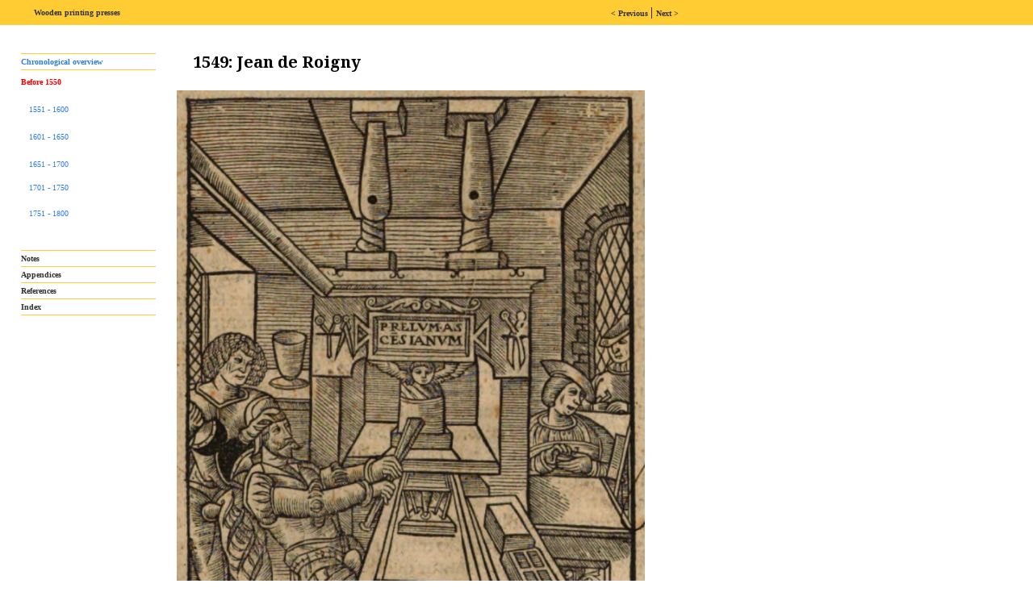

--- FILE ---
content_type: text/html
request_url: http://www.woodenpress.info/illustrations/1549Roigny.html
body_size: 2363
content:
<html><title>Wooden printing presses</title>    <meta http-equiv="Content-Type" content="text/html"; charset="UTF-8"><meta name="wooden printing press illustrations" content="A website about images of wooden printing presses between 1480 and 1700."><link rel="stylesheet" href="Style.css" type="text/css"><link rel="stylesheet" href="https://fonts.googleapis.com/css?family=Noto+Serif"><link rel="stylesheet" href="https://fonts.googleapis.com/css?family=Noto+Serif:bold,italic"></head><body text="#000000" leftmargin="0" topmargin="0" marginwidth="0" marginheight="0" link="#666666" vlink="#307DDF" bgcolor="#FFFFFF"><!-- Last revision: Wednesday May 26, 2021 --><table width="100%" height="31" border="0" cellpadding="0" cellspacing="0">  <tr>    <td width="26" bgcolor="#FFCC33">&nbsp;</td>    <td width="167" bgcolor="#FFCC33"><a href="index.html"><a href="index.html" class="mainarea">Wooden printing presses</a></td>    <td width="583" bgcolor="#FFCC33" align="center"><a href="1548Froschover.html" class="mainarea">< Previous </a> | <a href="1550Badius.html" class="mainarea">Next ></a></td>  </tr></table><table width="806" height="31" border="0" cellpadding="0" cellspacing="0">  <tr>    <td width="26" bgcolor="#FFffff">&nbsp;&nbsp;&nbsp;</td>    <td width="167" bgcolor="#FFffff">&nbsp;&nbsp;&nbsp;</td>    <td width="26" bgcolor="#FFffff">&nbsp;&nbsp;&nbsp;</td>    <td width="583" bgcolor="#FFffff" align="left"  class="heading"><b>&nbsp;&nbsp;&nbsp;</b></td>  </tr></table><table width="806" height="31" border="0" cellpadding="0" cellspacing="0" >  <tr valign="top">    <td width="26" bgcolor="#FFffff">&nbsp;</td>    <td width="167" bgcolor="#FFffff"><table width="167" border="0" cellspacing="0" cellpadding="0">     <tr>           <td><img src="images/bluBarSeperator.gif" alt="divider" width="167" height="9"></td>        </tr>        <tr>       <td><a href="" class="mainarea"><font color="#307DDF">Chronological overview</font></a></td>           </tr>        <tr>           <td><img src="images/bluBarSeperator.gif" alt="divider" width="167" height="9"></td>        </tr><tr> <td><p><a href="illustrations.html" class="mainarea"><font color="red">Before 1550 </a><br></p><p><a href="illustrations2.html" class="mainarea2"><font color="#307DDF">1551 - 1600 </a><br></p><p><a href="illustrations3.html" class="mainarea2"><font color="#307DDF">1601 - 1650 </a><br></p><p><a href="illustrations4.html" class="mainarea2"><font color="#307DDF">1651 - 1700 </a><br></p><p><a href="illustrations5.html" class="mainarea2"><font color="#307DDF">1701 - 1750</font></a><br></p><p><a href="illustrations6.html" class="mainarea2"><font color="#307DDF">1751 - 1800 </a><br></p><br></td></tr><tr> <td><img src="images/bluBarSeperator.gif" alt="divider" width="167" height="9"></td></tr>          <tr>           <td><a href="Notes.html" class="mainarea">Notes</a></td>        </tr>            <tr> <td><img src="images/bluBarSeperator.gif" alt="divider" width="167" height="9"></td>        </tr> <tr><td><a href="appendices.html" class="mainarea">Appendices</a></td></tr><tr><td><img src="images/bluBarSeperator.gif" alt="divider" width="167" height="9"></td></tr>         <tr>           <td><a href="references.html" class="mainarea">References</a></td>        </tr><tr> <td><img src="images/bluBarSeperator.gif" alt="divider" width="167" height="9"></td></tr><tr> <td><a href="nameindex.html" class="mainarea">Index</a></td></tr><tr> <td><img src="images/bluBarSeperator.gif" alt="divider" width="167" height="9"></td></tr>		</table></td><td width="26" bgcolor="#FFffff">&nbsp;</td><td width="583" bgcolor="#FFffff" valign="top"><p class="heading">1549: Jean de Roigny<br></p><a href="Fullsize/1549RoignyFullsize.html"><img src="images/1549Roigny.jpg" alt="[printer's mark of Jean de Roigny in 1549]"  width="580" height="xxx"/></a><p class="intro"><a href="Fullsize/1549RoignyFullsize.html">Click here to enlarge the image.</a> <a href="https://books.google.be/books?id=AA1cAAAAQAAJ&pg=PP5&hl=nl&source=gbs_selected_pages&cad=2#v=onepage&q&f=false"> [Source]</a></p><p class="heading2">Source:</p><p class="intro">	<font color="#777777">Title: </font><i>‘Commentarii in proverbia Salomonis, jam recens nati, et quanta maxima diligentia fieri potuit, editi, non sine indice rerum locupletissimo’</i>.<br> 	<font color="#777777">Author:</font> Joannes Arboreus<br>	<font color="#777777">Publisher:</font> -<br>	<font color="#777777">Printer:</font> apud Jean de Roigny<br>	<font color="#777777">Illustrator:</font> -<br>	<font color="#777777">Engraver:</font> -<br>	<font color="#777777">Location:</font> Paris<br>	<font color="#777777">Year:</font> 1549<br>	<font color="#777777">Links: </font><a href="https://reader.digitale-sammlungen.de/de/fs1/object/display/bsb10142665_00007.html">[Scan]</a>, <a href="https://www.ustc.ac.uk/editions/154016">[USTC]</a>.</p><p class="heading2">Comments:</p><p class="intro">This is a recut from the 1521 woodcut of Jodocus Badius Ascensius. First use is probably in 1549. <a href="https://www.ustc.ac.uk/editions/154016"> [USTC]</a>. <br><br>Nigel Roche (2000), page 31: ‘Jean de Roigny, Jodocus Badius’s son-in-law, and a Paris printer from 1529 to 1565, used a close copy as his own mark. This can be distinguished by the presence of a double cross behind the puller’s foot.’<br><br>Renouard notes: ‘Réplique de la marque numéro 3 de Josse Badius son beau-père, qu’il emploie aussi.’<br><br>Note: The decoration on the trousers of the puller and beater differ too. The shape of the collar of the beater, and the stones around window-frame have different outlines.</p><p class="heading2">Technique:</p><p class="intro">Woodcut<br></p><p class="heading2">Publications<br></p><p class="intro">Abraham Horodisch (1974) ‘Buch und Buchdruckpresse im Druckersignet des 15. und 16. Jahrhunderts.’ <i>Philobiblon.</i> Jahrgang XVIII, Heft 3, September 1974.</p><p class="intro">Falconer Madan (1895) ‘Early representations of the printing-Press with especial reference to that by Stradanus.’,<i> Bibliographica.</i> Volume 1,  page 230. (Illustration #8). </p><p class="intro">Philippe Renouard (1928) <b>Les marques typographiques parisiennnes des XVe et XVIe siècles.</b> Paris: Champion. page 329, figure 1019. <a href="https://gallica.bnf.fr/ark:/12148/bpt6k990535g/f351.image"> [Scan]</a>. </p><p class="intro">Nigel Roche (2000) <b>The iconography of the printing office to 1700</b>. Unpublished MA thesis. Library and Information Studies, University College London. (Illustration H1).</p>	</td></tr></table><table width="806" height="31" border="0" cellpadding="0" cellspacing="0">  <tr>    <td width="26" bgcolor="#FFffff">&nbsp;</td>    <td width="167" bgcolor="#FFffff"><a href="colofon.html" class="mainarea">Colofon</a></td>    <td width="26" bgcolor="#FFffff">&nbsp;</td>    <td width="583" bgcolor="#FFffff">&nbsp;</td>  </tr></table></body></html>

--- FILE ---
content_type: text/css
request_url: http://www.woodenpress.info/illustrations/Style.css
body_size: 624
content:
.note {  font-family: Helvetica; font-size: 12px; font-style: normal; line-height: 20px; font-weight: normal; color: #333333; padding-left: 40px; }.reference { font-family: Noto Serif, Verdana, Arial, Helvetica, sans-serif; font-size: 12px; font-style: normal; line-height: 20px; font-weight: normal; color: #000000; padding-right: 60px; padding-left: 30px; text-indent: -10; margin: 0;}.date {  font-family: Helvetica; font-size: 11px; font-style: normal; line-height: 16px; font-weight: normal; color: #3366FF; padding-left: 0px;}.index {  font-family: Noto Serif; Helvetica; font-size: 12px; font-style: normal; line-height: 18px; font-weight: normal; color: black; padding-right: 10px; text-indent: -10; margin-top: -12px;}.comment { font-family: Verdana, Arial, Helvetica, sans-serif; font-size: 12px; font-style: normal; line-height: 20px; font-weight: normal; color: #000000; padding-right: 60px; padding-left: 20px; }.heading { font-family: Noto Serif, Verdana, Arial, Helvetica, sans-serif; font-size: 20px; font-style: normal; line-height: 30px; font-weight: bold; color: #000000; padding-right: 100px; padding-left: 20px; }.heading2 { font-family: Verdana, Arial, Helvetica, sans-serif; font-size: 12px; font-style: normal; line-height: 14px; font-weight: bold; color: #000000; padding-right: 100px; padding-left: 20px; }.intro { font-family: Noto Serif, Verdana, Arial, Helvetica, sans-serif; font-size: 14px; font-style: normal; line-height: 20px; font-weight: normal; color: #000000;  padding-left: 40px; }.conclusion { font-family: Noto Serif, Verdana, Arial, Helvetica, sans-serif; font-size: 14px; font-style: normal; line-height: 20px; font-weight: normal; color: #000000;  padding-left: 80px; }.text { font-family: Noto Serif, Verdana, Arial, Helvetica, sans-serif; font-size: 14px; font-style: normal; line-height: 20px; font-weight: normal; color: #000000;  padding-left: 20px; }.guide { font-family: Verdana, Arial, Helvetica, sans-serif; font-size: 12px; font-style: italic; line-height: 20px; font-weight: normal; color: #307DDF; padding-right: 60px; padding-left: 20px; }.boxedguide { font-family: Verdana, Arial, Helvetica, sans-serif; font-size: 12px; font-style: italic; line-height: 20px; font-weight: normal; color: #307DDF; padding-right: 20px; padding-left: 20px; border-style: solid; border-color: red; border-width: thin; margin-left: 20px; margin-right: 10px; }.legal { font-family: Verdana, Arial, Helvetica; font-size: 11px; font-style: normal; line-height: 16px; font-weight: normal; color: #666666;}a.mainarea:link {	color: #333333;	font-family: Verdana;	font-weight: bold;	font-size: 10px;	text-decoration: none;	}a.mainarea:visited {	color: #333333;	font-family: Verdana;	font-weight: bold;	font-size: 10px;	text-decoration: none;}a.mainarea:hover {	color: #307DDF;	font-family: Verdana;	font-weight: bold;	font-size: 10px;}a.mainarea2:link {	color: #666666;	font-family: Verdana;	font-weight: normal;	font-size: 10px;	text-decoration: none; padding-left: 10px;	}a.mainarea2:visited {	color: #666666;	font-family: Verdana;	font-weight: normal;	font-size: 10px;	text-decoration: none; padding-left: 10px;	}a.mainarea2:hover {	color: #307DDF;	font-family: Verdana;	font-weight: normal;	font-size: 10px; padding-left: 10px;	}a.mainarea3:link {	color: #666666;	font-family: Verdana;	font-weight: bold;	font-size: 12px;	text-decoration: none;	 line-height: 2; padding-left: 20px;}a.mainarea3:visited {	color: #666666;	font-family: Verdana;	font-weight: bold;	font-size: 12px;	text-decoration: none;	 line-height: 2; padding-left: 20px;	}a.mainarea3:hover {	color: #307DDF;	font-family: Verdana;	font-weight: bold;	font-size: 12px;	 line-height: 2; padding-left: 20px;	}a.mainarea4:link {	color: #666666;	font-family: Verdana;	font-weight: bold;	font-size: 12px;	text-decoration: none; padding-left: 30px;	}a.mainarea4:visited {	color: #666666;	font-family: Verdana;	font-weight: bold;	font-size: 12px;	text-decoration: none; padding-left: 30px;	}a.mainarea4:hover {	color: #307DDF;	font-family: Verdana;	font-weight: bold;	font-size: 12px; padding-left: 30px;	}a.mainarea5:link {	color: #666666;	font-family: Verdana;	font-weight: bold;	font-size: 12px;	text-decoration: none; padding-left: 40px;	}a.mainarea5:visited {	color: #666666;	font-family: Verdana;	font-weight: bold;	font-size: 12px;	text-decoration: none; padding-left: 40px;	}a.mainarea5:hover {	color: #307DDF;	font-family: Verdana;	font-weight: bold;	font-size: 12px; padding-left: 40px;	}